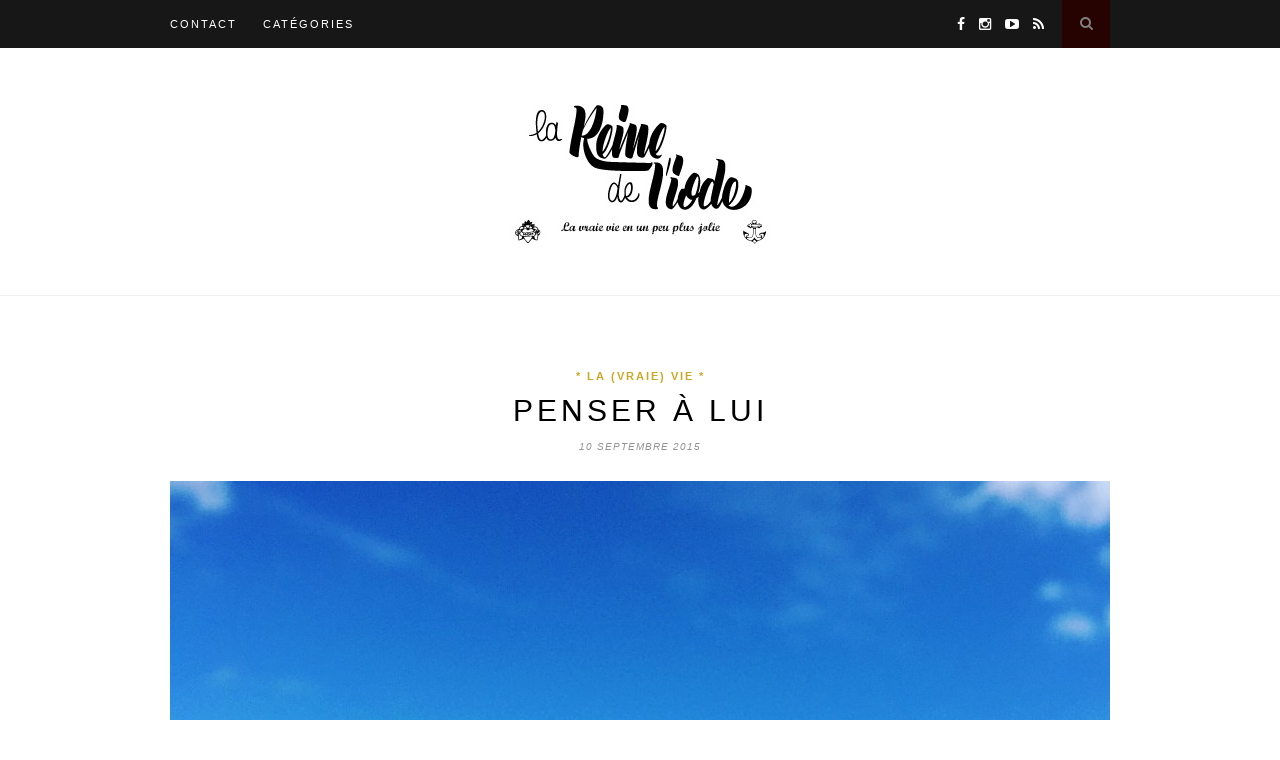

--- FILE ---
content_type: text/html; charset=UTF-8
request_url: https://lareinedeliode.com/penser-a-lui/?replytocom=423911
body_size: 11023
content:
<!DOCTYPE html>
<html lang="fr-FR" prefix="og: http://ogp.me/ns#">
<head>

	<meta charset="UTF-8">
	<meta http-equiv="X-UA-Compatible" content="IE=edge">
	<meta name="viewport" content="width=device-width, initial-scale=1">

	<title>Penser à lui - La Reine de l&#039;iodeLa Reine de l&#039;iode</title>

	<link rel="profile" href="http://gmpg.org/xfn/11" />
	
		<link rel="shortcut icon" href="http://lareinedeliode.com/wp-content/uploads/2014/04/favicon-LRI.ico" />
	
	<link rel="alternate" type="application/rss+xml" title="La Reine de l&#039;iode RSS Feed" href="https://lareinedeliode.com/feed/" />
	<link rel="alternate" type="application/atom+xml" title="La Reine de l&#039;iode Atom Feed" href="https://lareinedeliode.com/feed/atom/" />
	<link rel="pingback" href="https://lareinedeliode.com/xmlrpc.php" />

	
<!-- This site is optimized with the Yoast SEO plugin v2.3.1 - https://yoast.com/wordpress/plugins/seo/ -->
<meta name="robots" content="noindex,follow"/>
<meta name="description" content="Penser à lui, ne pas oublier et en parler..."/>
<link rel="canonical" href="https://lareinedeliode.com/penser-a-lui/" />
<meta property="og:locale" content="fr_FR" />
<meta property="og:type" content="article" />
<meta property="og:title" content="Penser à lui - La Reine de l&#039;iode" />
<meta property="og:description" content="Penser à lui, ne pas oublier et en parler..." />
<meta property="og:url" content="https://lareinedeliode.com/penser-a-lui/" />
<meta property="og:site_name" content="La Reine de l&#039;iode" />
<meta property="article:tag" content="bébé" />
<meta property="article:tag" content="date" />
<meta property="article:tag" content="enceinte" />
<meta property="article:tag" content="fausse couche" />
<meta property="article:tag" content="mort-né" />
<meta property="article:section" content="* La (vraie) vie *" />
<meta property="article:published_time" content="2015-09-10T02:15:40+00:00" />
<meta property="article:modified_time" content="2015-09-10T02:22:30+00:00" />
<meta property="og:updated_time" content="2015-09-10T02:22:30+00:00" />
<meta property="og:image" content="http://lareinedeliode.com/wp-content/uploads/2015/09/IMG_5663.jpg" />
<meta name="twitter:card" content="summary"/>
<meta name="twitter:description" content="Penser à lui, ne pas oublier et en parler..."/>
<meta name="twitter:title" content="Penser à lui - La Reine de l&#039;iode"/>
<meta name="twitter:domain" content="La Reine de l&#039;iode"/>
<meta name="twitter:image:src" content="http://lareinedeliode.com/wp-content/uploads/2015/09/IMG_5663.jpg"/>
<!-- / Yoast SEO plugin. -->

<link rel="alternate" type="application/rss+xml" title="La Reine de l&#039;iode &raquo; Flux" href="https://lareinedeliode.com/feed/" />
<link rel="alternate" type="application/rss+xml" title="La Reine de l&#039;iode &raquo; Flux des commentaires" href="https://lareinedeliode.com/comments/feed/" />
<link rel="alternate" type="application/rss+xml" title="La Reine de l&#039;iode &raquo; Penser à lui Flux des commentaires" href="https://lareinedeliode.com/penser-a-lui/feed/" />
<link rel='stylesheet' id='contact-form-7-css'  href='https://lareinedeliode.com/wp-content/plugins/contact-form-7/includes/css/styles.css?ver=4.2.1' type='text/css' media='all' />
<link rel='stylesheet' id='sp_style-css'  href='https://lareinedeliode.com/wp-content/themes/hemlock/style.css?ver=4.1.42' type='text/css' media='all' />
<link rel='stylesheet' id='sp_responsive-css'  href='https://lareinedeliode.com/wp-content/themes/hemlock/css/responsive.css?ver=4.1.42' type='text/css' media='all' />
<link rel='stylesheet' id='bxslider-css-css'  href='https://lareinedeliode.com/wp-content/themes/hemlock/css/jquery.bxslider.css?ver=4.1.42' type='text/css' media='all' />
<link rel='stylesheet' id='slicknav-css-css'  href='https://lareinedeliode.com/wp-content/themes/hemlock/css/slicknav.css?ver=4.1.42' type='text/css' media='all' />
<link rel='stylesheet' id='owl-css-css'  href='https://lareinedeliode.com/wp-content/themes/hemlock/css/owl.carousel.css?ver=4.1.42' type='text/css' media='all' />
<link rel='stylesheet' id='owl-theme-css-css'  href='https://lareinedeliode.com/wp-content/themes/hemlock/css/owl.theme.css?ver=4.1.42' type='text/css' media='all' />
<link rel='stylesheet' id='font-awesome-css'  href='//maxcdn.bootstrapcdn.com/font-awesome/4.2.0/css/font-awesome.min.css?ver=4.1.42' type='text/css' media='all' />
<link rel='stylesheet' id='default_headings_font-css'  href='http://fonts.googleapis.com/css?family=Open+Sans%3A300italic%2C400italic%2C700italic%2C400%2C700%2C300&#038;subset=latin%2Ccyrillic-ext&#038;ver=4.1.42' type='text/css' media='all' />
<link rel='stylesheet' id='default_body_font-css'  href='http://fonts.googleapis.com/css?family=Crimson+Text%3A400%2C700%2C400italic%2C700italic&#038;ver=4.1.42' type='text/css' media='all' />
<script type='text/javascript' src='https://lareinedeliode.com/wp-includes/js/jquery/jquery.js?ver=1.11.1'></script>
<script type='text/javascript' src='https://lareinedeliode.com/wp-includes/js/jquery/jquery-migrate.min.js?ver=1.2.1'></script>
<script type='text/javascript' src='//platform-api.sharethis.com/js/sharethis.js#product=ga&#038;property=5c0599ad0624ce0011ee8a76'></script>
<link rel="EditURI" type="application/rsd+xml" title="RSD" href="https://lareinedeliode.com/xmlrpc.php?rsd" />
<link rel="wlwmanifest" type="application/wlwmanifest+xml" href="https://lareinedeliode.com/wp-includes/wlwmanifest.xml" /> 
<meta name="generator" content="WordPress 4.1.42" />
<link rel='shortlink' href='https://lareinedeliode.com/?p=12580' />
<meta name='robots' content='noindex,follow' />
<link rel="shortcut icon" href="http://lareinedeliode.com/wp-content/uploads/2014/04/favicon-LRI.ico" type="image/x-icon" /><!-- Favi --><link rel="apple-touch-icon" sizes="57x57" href="/wp-content/uploads/fbrfg/apple-touch-icon-57x57.png">
<link rel="apple-touch-icon" sizes="60x60" href="/wp-content/uploads/fbrfg/apple-touch-icon-60x60.png">
<link rel="apple-touch-icon" sizes="72x72" href="/wp-content/uploads/fbrfg/apple-touch-icon-72x72.png">
<link rel="apple-touch-icon" sizes="76x76" href="/wp-content/uploads/fbrfg/apple-touch-icon-76x76.png">
<link rel="apple-touch-icon" sizes="114x114" href="/wp-content/uploads/fbrfg/apple-touch-icon-114x114.png">
<link rel="apple-touch-icon" sizes="120x120" href="/wp-content/uploads/fbrfg/apple-touch-icon-120x120.png">
<link rel="apple-touch-icon" sizes="144x144" href="/wp-content/uploads/fbrfg/apple-touch-icon-144x144.png">
<link rel="apple-touch-icon" sizes="152x152" href="/wp-content/uploads/fbrfg/apple-touch-icon-152x152.png">
<link rel="apple-touch-icon" sizes="180x180" href="/wp-content/uploads/fbrfg/apple-touch-icon-180x180.png">
<link rel="icon" type="image/png" href="/wp-content/uploads/fbrfg/favicon-32x32.png" sizes="32x32">
<link rel="icon" type="image/png" href="/wp-content/uploads/fbrfg/android-chrome-192x192.png" sizes="192x192">
<link rel="icon" type="image/png" href="/wp-content/uploads/fbrfg/favicon-96x96.png" sizes="96x96">
<link rel="icon" type="image/png" href="/wp-content/uploads/fbrfg/favicon-16x16.png" sizes="16x16">
<link rel="manifest" href="/wp-content/uploads/fbrfg/manifest.json">
<link rel="mask-icon" href="/wp-content/uploads/fbrfg/safari-pinned-tab.svg" color="#5bbad5">
<link rel="shortcut icon" href="/wp-content/uploads/fbrfg/favicon.ico">
<meta name="msapplication-TileColor" content="#da532c">
<meta name="msapplication-TileImage" content="/wp-content/uploads/fbrfg/mstile-144x144.png">
<meta name="msapplication-config" content="/wp-content/uploads/fbrfg/browserconfig.xml">
<meta name="theme-color" content="#ffffff">    <style type="text/css">
	
		#logo { padding:40px 0; }
		
		#navigation, .slicknav_menu { background:; }
		.menu li a, .slicknav_nav a { color:#ffffff; }
		.menu li a:hover {  color:#e6c55d; }
		.slicknav_nav a:hover { color:#e6c55d; background:none; }
		
		.menu .sub-menu, .menu .children { background: ; }
		ul.menu ul a, .menu ul ul a { border-top: 1px solid ; color:; }
		ul.menu ul a:hover, .menu ul ul a:hover { color: ; background:#e6c55d; }
		
		#top-social a i { color:#ffffff; }
		#top-social a:hover i { color:#e6c55d }
		
		#top-search a { background:#260300 }
		#top-search a { color:#7f7f7f }
		#top-search a:hover { background:; }
		#top-search a:hover { color:; }
		
		.widget-title { background:; color:#666666; }
		#sidebar .widget-title { background:; color:#ddb475; }
		
		#footer-social  { background:#999999; }
		
		#footer-logo { background:; }
		#footer-logo p { color:#777777; }
		
		#footer-copyright { background:; }
		#footer-copyright p { color:; }
		
		a, #footer-logo p i { color:; }
		.post-entry blockquote p { border-left:3px solid ; }
		
		.post-header h1 a, .post-header h2 a, .post-header h1 { color: }
		
		.share-box { background:; border-color:#cecece; }
		.share-box i { color:; }
		.share-box:hover { background:; border-color:; }
		.share-box:hover > i { color:; }
		
				
				
    </style>
    	
</head>

<body class="single single-post postid-12580 single-format-standard">
	
	<nav id="navigation">
	
		<div class="container">
			
			<div id="navigation-wrapper">
			<ul id="menu-mon-menu" class="menu"><li id="menu-item-14275" class="menu-item menu-item-type-post_type menu-item-object-page menu-item-14275"><a href="https://lareinedeliode.com/contact/">Contact</a></li>
<li id="menu-item-14274" class="menu-item menu-item-type-post_type menu-item-object-page menu-item-has-children menu-item-14274"><a href="https://lareinedeliode.com/categories/">Catégories</a>
<ul class="sub-menu">
	<li id="menu-item-14276" class="menu-item menu-item-type-taxonomy menu-item-object-category current-post-ancestor current-menu-parent current-post-parent menu-item-14276"><a href="https://lareinedeliode.com/category/la-vraie-vie/">* La (vraie) vie *</a></li>
	<li id="menu-item-14283" class="menu-item menu-item-type-taxonomy menu-item-object-category menu-item-14283"><a href="https://lareinedeliode.com/category/deco/">Déco</a></li>
	<li id="menu-item-14281" class="menu-item menu-item-type-taxonomy menu-item-object-category menu-item-14281"><a href="https://lareinedeliode.com/category/diy/">DIY</a></li>
	<li id="menu-item-21323" class="menu-item menu-item-type-taxonomy menu-item-object-category menu-item-21323"><a href="https://lareinedeliode.com/category/la-maison/">La maison</a></li>
	<li id="menu-item-14643" class="menu-item menu-item-type-taxonomy menu-item-object-category menu-item-14643"><a href="https://lareinedeliode.com/category/voyages/">Voyages / Break</a></li>
	<li id="menu-item-14280" class="menu-item menu-item-type-taxonomy menu-item-object-category menu-item-14280"><a href="https://lareinedeliode.com/category/food-cook/">Food &#038; Cook</a></li>
	<li id="menu-item-14278" class="menu-item menu-item-type-taxonomy menu-item-object-category menu-item-14278"><a href="https://lareinedeliode.com/category/mode-shopping/">Mode/Shopping</a></li>
	<li id="menu-item-14284" class="menu-item menu-item-type-taxonomy menu-item-object-category menu-item-14284"><a href="https://lareinedeliode.com/category/beaute/">Beauté</a></li>
	<li id="menu-item-14277" class="menu-item menu-item-type-taxonomy menu-item-object-category menu-item-14277"><a href="https://lareinedeliode.com/category/semaine-en-bref-et-en-images/">Semaine en bref et en images</a></li>
</ul>
</li>
</ul>			</div>
				
			<div class="menu-mobile"></div>
			
						<div id="top-search">
					<a href="#"><i class="fa fa-search"></i></a>
			</div>
			<div class="show-search">
				<form role="search" method="get" id="searchform" action="https://lareinedeliode.com/">
    <div>
		<input type="text" placeholder="Search and hit enter..." name="s" id="s" />
	 </div>
</form>			</div>
						
						<div id="top-social">
				
				<a href="http://facebook.com/La-Reine-de-lIode/151983871569279" target="_blank"><i class="fa fa-facebook"></i></a>								<a href="http://instagram.com/lareinedeliode" target="_blank"><i class="fa fa-instagram"></i></a>																				<a href="http://youtube.com/https://www.youtube.com/channel/UC28___CSybFJ8YGY1CJMqEw/videos" target="_blank"><i class="fa fa-youtube-play"></i></a>				<a href="http://feeds.feedburner.com/LaReineDeLiode" target="_blank"><i class="fa fa-rss"></i></a>				
			</div>
						
		</div>
		
	</nav>
	
	<header id="header">
		
		<div class="container">
			
			<div id="logo">
				
									
											<h2><a href="https://lareinedeliode.com"><img src="http://lareinedeliode.com/wp-content/uploads/2015/04/image.jpg" alt="La Reine de l&#039;iode" /></a></h2>
										
								
			</div>
			
		</div>
	
	</header>	
	<div class="container ">
	
	<div id="main">
	
								
		<article id="post-12580" class="post-12580 post type-post status-publish format-standard has-post-thumbnail hentry category-la-vraie-vie tag-bebe tag-date tag-enceinte tag-fausse-couche tag-mort-ne">
		
	<div class="post-header">
		
					<span class="cat"><a href="https://lareinedeliode.com/category/la-vraie-vie/" title="View all posts in * La (vraie) vie *" >* La (vraie) vie *</a></span>
				
					<h1>Penser à lui</h1>
				
					<span class="date">10 septembre 2015</span>
				
	</div>
	
			
						<div class="post-image">
			<a href="https://lareinedeliode.com/penser-a-lui/"><img width="940" height="723" src="http://lareinedeliode.com/wp-content/uploads/2015/09/IMG_5663-940x723.jpg" class="attachment-full-thumb wp-post-image" alt="IMG_5663" /></a>
		</div>
						
		
	<div class="post-entry">
	
		<p>Y penser depuis des semaines. La date &laquo;&nbsp;anniversaire&nbsp;&raquo; se rapprochant à grand pas.<br />
Ne pas en parler. A personne. Même pas à mari, ni à ma mère, ni à mes amies proches.<br />
Et se dire que non, je ne ferais pas de billet comme chaque année.<br />
Même si ça me fait mal de me dire que je suis la seule à penser à lui en ce moment, du moment que moi, sa mère, je pense encore à lui, c&rsquo;est bien là le principal.<br />
Et puis dans mon état, je pensais surement que d&rsquo;en parler était malvenu ou que ça allait me porter la poisse.</p>
<p>Hier, après une jolie journée ensoleillée avec mes minis, j&rsquo;ai décidé de me coucher tôt, pour ne pas trop repenser à cette nuit si fraiche du 9 au 10 septembre 2009, quand la future jeune mère insouciante que j&rsquo;étais est morte en même temps que mon premier enfant.<br />
J&rsquo;ai rapidement sombré dans un sommeil peu profond et à 1 heure je me suis brusquement réveillée. Cette même heure où devant un écran figé et écrasant de silence, il y a 6 ans tout a basculé.</p>
<p>J&rsquo;ai alors décidé de prendre mon clavier.<br />
Ça ne changera rien. Ça ne le ramènera pas. Ma journée ne sera pas différente.<br />
Mais j&rsquo;aurais penser à lui, vous aussi et j&rsquo;aurais ainsi laisser une nouvelle petite trace de son existence.</p>
<p>La vie continue mais c&rsquo;est important de ne pas oublier et d&rsquo;en parler.</p>
				
				
	</div>
	
		<div class="post-share">
		
		<a target="_blank" href="https://www.facebook.com/sharer/sharer.php?u=https://lareinedeliode.com/penser-a-lui/"><span class="share-box"><i class="fa fa-facebook"></i></span></a>
		<a target="_blank" href="https://twitter.com/home?status=Check%20out%20this%20article:%20Penser à lui%20-%20https://lareinedeliode.com/penser-a-lui/"><span class="share-box"><i class="fa fa-twitter"></i></span></a>
				<a target="_blank" href="https://pinterest.com/pin/create/button/?url=https://lareinedeliode.com/penser-a-lui/&media=http://lareinedeliode.com/wp-content/uploads/2015/09/IMG_5663.jpg&description=Penser à lui"><span class="share-box"><i class="fa fa-pinterest"></i></span></a>
		<a target="_blank" href="https://plus.google.com/share?url=https://lareinedeliode.com/penser-a-lui/"><span class="share-box"><i class="fa fa-google-plus"></i></span></a>
		<a href="https://lareinedeliode.com/penser-a-lui/#comments" title="Commentaire sur Penser à lui"><span class="share-box"><i class="fa fa-comment-o"></i></span></a>		
	</div>
		
		
						<div class="post-related"><div class="post-box"><h4 class="post-box-title">You Might Also Like</h4></div>
						<div class="item-related">
					
										<a href="https://lareinedeliode.com/exhibition-de-creches/"><img width="150" height="112" src="http://lareinedeliode.com/wp-content/uploads/2012/12/crèche-Sophie-V.jpg" class="attachment-thumb wp-post-image" alt="crèche Sophie V" /></a>
										
					<h3><a href="https://lareinedeliode.com/exhibition-de-creches/">Exhibition de crèches&#8230;</a></h3>
					<span class="date">23 décembre 2012</span>
					
				</div>
						<div class="item-related">
					
										
					<h3><a href="https://lareinedeliode.com/commentaires-sur-brocante-frustration/">Brocante &#038; frustration!</a></h3>
					<span class="date">8 novembre 2008</span>
					
				</div>
						<div class="item-related">
					
										
					<h3><a href="https://lareinedeliode.com/commentaires-sur-cest-le-week-end/">C&rsquo;est le week-end!</a></h3>
					<span class="date">27 avril 2012</span>
					
				</div>
		</div>			
	<div class="post-comments" id="comments">
	
	<div class="post-box"><h4 class="post-box-title">25 Comments</h4></div><div class='comments'>		<li class="comment even thread-even depth-1" id="comment-423880">
			
			<div class="thecomment">
						
				<div class="author-img">
					<img alt='' src='https://secure.gravatar.com/avatar/1d6cc7d25d234de035cefee09569c88e?s=50&amp;d=blank&amp;r=G' class='avatar avatar-50 photo' height='50' width='50' />				</div>
				
				<div class="comment-text">
					<span class="reply">
						<a class='comment-reply-link' href='/penser-a-lui/?replytocom=423880#respond' onclick='return addComment.moveForm( "comment-423880", "423880", "respond", "12580" )' aria-label='Répondre à Isabelle'>Reply</a>											</span>
					<span class="author">Isabelle</span>
					<span class="date">10 septembre 2015 at 10 h 25 min</span>
										<p>Personne ne pourra jamais nous retirer ces dates de la mémoire.<br />
Bon courage pour cette période difficile. Plein de douces pensées&#8230;</p>
				</div>
						
			</div>
			
			
		</li>

		</li><!-- #comment-## -->
		<li class="comment odd alt thread-odd thread-alt depth-1" id="comment-423892">
			
			<div class="thecomment">
						
				<div class="author-img">
					<img alt='' src='https://secure.gravatar.com/avatar/abc1a897fcda99588f6ec96a88cd77dd?s=50&amp;d=blank&amp;r=G' class='avatar avatar-50 photo' height='50' width='50' />				</div>
				
				<div class="comment-text">
					<span class="reply">
						<a class='comment-reply-link' href='/penser-a-lui/?replytocom=423892#respond' onclick='return addComment.moveForm( "comment-423892", "423892", "respond", "12580" )' aria-label='Répondre à bibiche'>Reply</a>											</span>
					<span class="author"><a href='http://cabicheaunid.blogspot.fr/' rel='external nofollow' class='url'>bibiche</a></span>
					<span class="date">10 septembre 2015 at 11 h 45 min</span>
										<p>Oui, c&rsquo;est douloureux et qui peut comprendre  qu&rsquo;on n&rsquo;oublie jamais. Avant Notre Couiny, il y a eu un petit ange qui n&rsquo;a pas vu le jour, j&rsquo;ai su que &laquo;&nbsp;c&rsquo;était fini&nbsp;&raquo; le jour du 5ème anniversaire de notre grand qui fêtera dans 3 jours ses huit ans&#8230;</p>
				</div>
						
			</div>
			
			
		</li>

		</li><!-- #comment-## -->
		<li class="comment even thread-even depth-1" id="comment-423895">
			
			<div class="thecomment">
						
				<div class="author-img">
					<img alt='' src='https://secure.gravatar.com/avatar/0b1f6e226b3ee2ba8959b16d56045479?s=50&amp;d=blank&amp;r=G' class='avatar avatar-50 photo' height='50' width='50' />				</div>
				
				<div class="comment-text">
					<span class="reply">
						<a class='comment-reply-link' href='/penser-a-lui/?replytocom=423895#respond' onclick='return addComment.moveForm( "comment-423895", "423895", "respond", "12580" )' aria-label='Répondre à Amélie'>Reply</a>											</span>
					<span class="author">Amélie</span>
					<span class="date">10 septembre 2015 at 11 h 54 min</span>
										<p>Ces dates sont gravées dans nos mémoires, intimes&#8230;. même presque pas familiales&#8230; non, il n&rsquo;y a que nous pour penser à nos chers petits.&lt;3</p>
				</div>
						
			</div>
			
			
		</li>

		</li><!-- #comment-## -->
		<li class="comment odd alt thread-odd thread-alt depth-1" id="comment-423901">
			
			<div class="thecomment">
						
				<div class="author-img">
					<img alt='' src='https://secure.gravatar.com/avatar/293e7c7d9b72a70923428f6422385e9c?s=50&amp;d=blank&amp;r=G' class='avatar avatar-50 photo' height='50' width='50' />				</div>
				
				<div class="comment-text">
					<span class="reply">
						<a class='comment-reply-link' href='/penser-a-lui/?replytocom=423901#respond' onclick='return addComment.moveForm( "comment-423901", "423901", "respond", "12580" )' aria-label='Répondre à Happy Ever After'>Reply</a>											</span>
					<span class="author"><a href='http://www.happyeverafter.fr' rel='external nofollow' class='url'>Happy Ever After</a></span>
					<span class="date">10 septembre 2015 at 12 h 36 min</span>
										<p>Jamais je n&rsquo;oublierai la date d&rsquo;accouchement de ma fille mort-née. C&rsquo;est bien plus proche pour moi c&rsquo;était l&rsquo;an passé. Je ne sais pas comment je le vivrai dans 6 ans, mais oublier, jamais.</p>
				</div>
						
			</div>
			
			
		</li>

		</li><!-- #comment-## -->
		<li class="comment even thread-even depth-1" id="comment-423906">
			
			<div class="thecomment">
						
				<div class="author-img">
					<img alt='' src='https://secure.gravatar.com/avatar/ffdccd40d9d32507e4bc67232c2ca3b4?s=50&amp;d=blank&amp;r=G' class='avatar avatar-50 photo' height='50' width='50' />				</div>
				
				<div class="comment-text">
					<span class="reply">
						<a class='comment-reply-link' href='/penser-a-lui/?replytocom=423906#respond' onclick='return addComment.moveForm( "comment-423906", "423906", "respond", "12580" )' aria-label='Répondre à Sophiefromthetrain'>Reply</a>											</span>
					<span class="author">Sophiefromthetrain</span>
					<span class="date">10 septembre 2015 at 12 h 53 min</span>
										<p>&lt;3</p>
				</div>
						
			</div>
			
			
		</li>

		</li><!-- #comment-## -->
		<li class="comment odd alt thread-odd thread-alt depth-1" id="comment-423911">
			
			<div class="thecomment">
						
				<div class="author-img">
					<img alt='' src='https://secure.gravatar.com/avatar/85fec2ee49985f0a84b7e34f81e58340?s=50&amp;d=blank&amp;r=G' class='avatar avatar-50 photo' height='50' width='50' />				</div>
				
				<div class="comment-text">
					<span class="reply">
						<a class='comment-reply-link' href='/penser-a-lui/?replytocom=423911#respond' onclick='return addComment.moveForm( "comment-423911", "423911", "respond", "12580" )' aria-label='Répondre à Lorelei'>Reply</a>											</span>
					<span class="author"><a href='https://loreleislife.wordpress.com/' rel='external nofollow' class='url'>Lorelei</a></span>
					<span class="date">10 septembre 2015 at 13 h 09 min</span>
										<p>je n&rsquo;ai pas connu un drame comme le tien, mais je pense à toi très fort&#8230;<br />
je t&rsquo;embrasse</p>
				</div>
						
			</div>
			
			
		</li>

		</li><!-- #comment-## -->
		<li class="comment even thread-even depth-1" id="comment-423930">
			
			<div class="thecomment">
						
				<div class="author-img">
					<img alt='' src='https://secure.gravatar.com/avatar/4916be4f19b32b215e711f29428d1352?s=50&amp;d=blank&amp;r=G' class='avatar avatar-50 photo' height='50' width='50' />				</div>
				
				<div class="comment-text">
					<span class="reply">
						<a class='comment-reply-link' href='/penser-a-lui/?replytocom=423930#respond' onclick='return addComment.moveForm( "comment-423930", "423930", "respond", "12580" )' aria-label='Répondre à Meenah'>Reply</a>											</span>
					<span class="author"><a href='http://aloha-meenah.blogspot.fr' rel='external nofollow' class='url'>Meenah</a></span>
					<span class="date">10 septembre 2015 at 15 h 00 min</span>
										<p>♥</p>
				</div>
						
			</div>
			
			
		</li>

		</li><!-- #comment-## -->
		<li class="comment odd alt thread-odd thread-alt depth-1" id="comment-423938">
			
			<div class="thecomment">
						
				<div class="author-img">
					<img alt='' src='https://secure.gravatar.com/avatar/2a32dae71b5ab15e3e00af3aac7dd8cd?s=50&amp;d=blank&amp;r=G' class='avatar avatar-50 photo' height='50' width='50' />				</div>
				
				<div class="comment-text">
					<span class="reply">
						<a class='comment-reply-link' href='/penser-a-lui/?replytocom=423938#respond' onclick='return addComment.moveForm( "comment-423938", "423938", "respond", "12580" )' aria-label='Répondre à Géraldine'>Reply</a>											</span>
					<span class="author">Géraldine</span>
					<span class="date">10 septembre 2015 at 16 h 00 min</span>
										<p>Ils sont au fond de nos coeurs ces petits et en tant que Maman il est impossible et inconcevable de les oublier. Pour nous c&rsquo;était le 24 Décembre à 20h entre la sortie de la Messe et le réveillon familial&#8230;<br />
Les années passant le souvenir se fait moins douloureux&#8230;.mais je dois dire que si dans l&rsquo;entourage quelqu&rsquo;un pouvait avoir un petit geste ce jour là pour nous dire &laquo;&nbsp;j&rsquo;y pense aussi&nbsp;&raquo;, ce serait certainement difficile sur le coup mais aussi d&rsquo;un grand soutien.</p>
				</div>
						
			</div>
			
			
		</li>

		</li><!-- #comment-## -->
		<li class="comment even thread-even depth-1" id="comment-423944">
			
			<div class="thecomment">
						
				<div class="author-img">
					<img alt='' src='https://secure.gravatar.com/avatar/a2ce58666edb7d68ef2f2602f61b1883?s=50&amp;d=blank&amp;r=G' class='avatar avatar-50 photo' height='50' width='50' />				</div>
				
				<div class="comment-text">
					<span class="reply">
						<a class='comment-reply-link' href='/penser-a-lui/?replytocom=423944#respond' onclick='return addComment.moveForm( "comment-423944", "423944", "respond", "12580" )' aria-label='Répondre à Ploum'>Reply</a>											</span>
					<span class="author">Ploum</span>
					<span class="date">10 septembre 2015 at 16 h 34 min</span>
										<p>On oublie jamais&#8230;&#8230;&#8230;. Nous il y a 39 ans et nous y pensons toujours ! Bon courage.</p>
				</div>
						
			</div>
			
			
		</li>

		</li><!-- #comment-## -->
		<li class="comment odd alt thread-odd thread-alt depth-1" id="comment-423945">
			
			<div class="thecomment">
						
				<div class="author-img">
					<img alt='' src='https://secure.gravatar.com/avatar/2f81936036936502b372704b01332e07?s=50&amp;d=blank&amp;r=G' class='avatar avatar-50 photo' height='50' width='50' />				</div>
				
				<div class="comment-text">
					<span class="reply">
						<a class='comment-reply-link' href='/penser-a-lui/?replytocom=423945#respond' onclick='return addComment.moveForm( "comment-423945", "423945", "respond", "12580" )' aria-label='Répondre à Dju Nails'>Reply</a>											</span>
					<span class="author"><a href='http://www.dju-nails.fr' rel='external nofollow' class='url'>Dju Nails</a></span>
					<span class="date">10 septembre 2015 at 16 h 42 min</span>
										<p>&lt;3</p>
				</div>
						
			</div>
			
			
		</li>

		</li><!-- #comment-## -->
		<li class="comment even thread-even depth-1" id="comment-423949">
			
			<div class="thecomment">
						
				<div class="author-img">
					<img alt='' src='https://secure.gravatar.com/avatar/33a3361df4dd532090c9fcc4260cc4c1?s=50&amp;d=blank&amp;r=G' class='avatar avatar-50 photo' height='50' width='50' />				</div>
				
				<div class="comment-text">
					<span class="reply">
						<a class='comment-reply-link' href='/penser-a-lui/?replytocom=423949#respond' onclick='return addComment.moveForm( "comment-423949", "423949", "respond", "12580" )' aria-label='Répondre à Banoffee'>Reply</a>											</span>
					<span class="author"><a href='http://lebanoffeepie.wordpress.com' rel='external nofollow' class='url'>Banoffee</a></span>
					<span class="date">10 septembre 2015 at 17 h 40 min</span>
										<p>Bien sûr qu&rsquo;il faut en parler ! Jolies pensées pour ce petit ange et de doux baisers pour toi.</p>
				</div>
						
			</div>
			
			
		</li>

		</li><!-- #comment-## -->
		<li class="comment odd alt thread-odd thread-alt depth-1" id="comment-423954">
			
			<div class="thecomment">
						
				<div class="author-img">
					<img alt='' src='https://secure.gravatar.com/avatar/e922799b98cbc8f941dc777fc0a6336f?s=50&amp;d=blank&amp;r=G' class='avatar avatar-50 photo' height='50' width='50' />				</div>
				
				<div class="comment-text">
					<span class="reply">
						<a class='comment-reply-link' href='/penser-a-lui/?replytocom=423954#respond' onclick='return addComment.moveForm( "comment-423954", "423954", "respond", "12580" )' aria-label='Répondre à Lnounett'>Reply</a>											</span>
					<span class="author">Lnounett</span>
					<span class="date">10 septembre 2015 at 18 h 17 min</span>
										<p>&lt;3    J&#039;ai connu ça aussi 2 fois avant Albin, je pense bien à toi<br />
bisous</p>
				</div>
						
			</div>
			
			
		</li>

		</li><!-- #comment-## -->
		<li class="comment even thread-even depth-1" id="comment-423960">
			
			<div class="thecomment">
						
				<div class="author-img">
					<img alt='' src='https://secure.gravatar.com/avatar/ca2f66d7e8dfb8c75e094729519d03c4?s=50&amp;d=blank&amp;r=G' class='avatar avatar-50 photo' height='50' width='50' />				</div>
				
				<div class="comment-text">
					<span class="reply">
						<a class='comment-reply-link' href='/penser-a-lui/?replytocom=423960#respond' onclick='return addComment.moveForm( "comment-423960", "423960", "respond", "12580" )' aria-label='Répondre à Marine'>Reply</a>											</span>
					<span class="author"><a href='http://lechatdanslesnuages.ek.la/' rel='external nofollow' class='url'>Marine</a></span>
					<span class="date">10 septembre 2015 at 18 h 52 min</span>
										<p>Ce que tu écris me touche beaucoup. Je ne suis ni future maman, ni maman (pas encore), mais ma maman a perdu des jumeaux lorsque j&rsquo;avais 4/5 ans, ma soeur 2. Je ne me souviens plus de la date, elle ne me l&rsquo;a pas dit, mais c&rsquo;est pas plus mal. Mais cela n&rsquo;empêche que j&rsquo;y pense, et je sais qu&rsquo;elle aussi. L&rsquo;autre jour, je lui ai dit que je savais que ça n&rsquo;était pas sa faute. Elle m&rsquo;a répondu qu&rsquo;elle le savait, ça nous a fait du bien.<br />
On en parle pas souvent, mais j&rsquo;y pense, je sais qu&rsquo;elle nous aurait élevés seule, tous les 4.<br />
Quand on y pense, ça vient comme ça, et puis ça passe.<br />
On se dit que si ils sont partis, c&rsquo;est qu&rsquo;ils n&rsquo;étaient pas viables, que c&rsquo;est comme ça.<br />
Oui, c&rsquo;est dur, mais on arrive à surmonter.<br />
Bon courage, prend bien soin de toi et de tes minis !!<br />
Bises</p>
				</div>
						
			</div>
			
			
		</li>

		</li><!-- #comment-## -->
		<li class="comment odd alt thread-odd thread-alt depth-1" id="comment-423992">
			
			<div class="thecomment">
						
				<div class="author-img">
					<img alt='' src='https://secure.gravatar.com/avatar/92ac344ace080052a58445b165e29aa7?s=50&amp;d=blank&amp;r=G' class='avatar avatar-50 photo' height='50' width='50' />				</div>
				
				<div class="comment-text">
					<span class="reply">
						<a class='comment-reply-link' href='/penser-a-lui/?replytocom=423992#respond' onclick='return addComment.moveForm( "comment-423992", "423992", "respond", "12580" )' aria-label='Répondre à Cécile Paris Pages Blog'>Reply</a>											</span>
					<span class="author"><a href='http://parispagesblog.com' rel='external nofollow' class='url'>Cécile Paris Pages Blog</a></span>
					<span class="date">10 septembre 2015 at 20 h 31 min</span>
										<p>je t&rsquo;embrasse bien fort &lt;3</p>
				</div>
						
			</div>
			
			
		</li>

		</li><!-- #comment-## -->
		<li class="comment even thread-even depth-1" id="comment-423995">
			
			<div class="thecomment">
						
				<div class="author-img">
					<img alt='' src='https://secure.gravatar.com/avatar/087c1aae3688023d69aa9a32f07c1d92?s=50&amp;d=blank&amp;r=G' class='avatar avatar-50 photo' height='50' width='50' />				</div>
				
				<div class="comment-text">
					<span class="reply">
						<a class='comment-reply-link' href='/penser-a-lui/?replytocom=423995#respond' onclick='return addComment.moveForm( "comment-423995", "423995", "respond", "12580" )' aria-label='Répondre à Un atelier au fond des bois'>Reply</a>											</span>
					<span class="author"><a href='http://atelier-riviole.blogspot.fr/' rel='external nofollow' class='url'>Un atelier au fond des bois</a></span>
					<span class="date">10 septembre 2015 at 20 h 41 min</span>
										<p>une date qui reste impotante pour toi, tu as raison d&rsquo;en parler!<br />
de jolies pensées pour t&rsquo;accompagner.</p>
				</div>
						
			</div>
			
			
		</li>

		</li><!-- #comment-## -->
		<li class="comment odd alt thread-odd thread-alt depth-1" id="comment-424002">
			
			<div class="thecomment">
						
				<div class="author-img">
					<img alt='' src='https://secure.gravatar.com/avatar/f8f1352132f3f64a7fb5971ba8e4cd82?s=50&amp;d=blank&amp;r=G' class='avatar avatar-50 photo' height='50' width='50' />				</div>
				
				<div class="comment-text">
					<span class="reply">
						<a class='comment-reply-link' href='/penser-a-lui/?replytocom=424002#respond' onclick='return addComment.moveForm( "comment-424002", "424002", "respond", "12580" )' aria-label='Répondre à Camille'>Reply</a>											</span>
					<span class="author"><a href='http://funinbulle.blogspot.com' rel='external nofollow' class='url'>Camille</a></span>
					<span class="date">10 septembre 2015 at 20 h 55 min</span>
										<p>Ton billet est très touchant, émouvant..<br />
Je pense que tu as raisons c&rsquo;est important d&rsquo;y penser, nous y pensons avec toi un petit peu aussi.<br />
Je suis de tout coeur avec toi. ❤</p>
				</div>
						
			</div>
			
			
		</li>

		</li><!-- #comment-## -->
		<li class="comment even thread-even depth-1" id="comment-424033">
			
			<div class="thecomment">
						
				<div class="author-img">
					<img alt='' src='https://secure.gravatar.com/avatar/3f72977cac40ec40fa86becdac327f9e?s=50&amp;d=blank&amp;r=G' class='avatar avatar-50 photo' height='50' width='50' />				</div>
				
				<div class="comment-text">
					<span class="reply">
						<a class='comment-reply-link' href='/penser-a-lui/?replytocom=424033#respond' onclick='return addComment.moveForm( "comment-424033", "424033", "respond", "12580" )' aria-label='Répondre à ciboulette'>Reply</a>											</span>
					<span class="author">ciboulette</span>
					<span class="date">10 septembre 2015 at 22 h 39 min</span>
										<p>Il est la. Tu as 4 enfants. Ne pleure pas. Tu n&rsquo;es pas à plaindre, croyez-moi, chère petite Astrid, pense aux mamans qui ont &laquo;&nbsp;fait partir&nbsp;&raquo; leurs petits sans comprendre ce qu&rsquo;elles faisaient&#8230;. croyez-moi : tu ne portes pas cette faute, en plus du chagrin. Absolution papale ou non : la faute demeure toujours. Je t&rsquo;embrasse bien fort.</p>
				</div>
						
			</div>
			
			
		</li>

		</li><!-- #comment-## -->
		<li class="comment odd alt thread-odd thread-alt depth-1" id="comment-424035">
			
			<div class="thecomment">
						
				<div class="author-img">
					<img alt='' src='https://secure.gravatar.com/avatar/3f72977cac40ec40fa86becdac327f9e?s=50&amp;d=blank&amp;r=G' class='avatar avatar-50 photo' height='50' width='50' />				</div>
				
				<div class="comment-text">
					<span class="reply">
						<a class='comment-reply-link' href='/penser-a-lui/?replytocom=424035#respond' onclick='return addComment.moveForm( "comment-424035", "424035", "respond", "12580" )' aria-label='Répondre à ciboulette'>Reply</a>											</span>
					<span class="author">ciboulette</span>
					<span class="date">10 septembre 2015 at 22 h 42 min</span>
										<p>Troublée, je suis, je te tutoie et te vouvoie à la fois :purée de tablette <img src="https://lareinedeliode.com/wp-includes/images/smilies/icon_smile.gif" alt=":-)" class="wp-smiley" /> !</p>
				</div>
						
			</div>
			
			
		</li>

		</li><!-- #comment-## -->
		<li class="comment even thread-even depth-1" id="comment-424188">
			
			<div class="thecomment">
						
				<div class="author-img">
					<img alt='' src='https://secure.gravatar.com/avatar/29ff30181959d02af567bf97b774da34?s=50&amp;d=blank&amp;r=G' class='avatar avatar-50 photo' height='50' width='50' />				</div>
				
				<div class="comment-text">
					<span class="reply">
						<a class='comment-reply-link' href='/penser-a-lui/?replytocom=424188#respond' onclick='return addComment.moveForm( "comment-424188", "424188", "respond", "12580" )' aria-label='Répondre à tante lili'>Reply</a>											</span>
					<span class="author"><a href='http://latelierdetantelili.blogspot.fr/' rel='external nofollow' class='url'>tante lili</a></span>
					<span class="date">11 septembre 2015 at 9 h 49 min</span>
										<p>Important ? Non, je dirais plutôt essentiel d&rsquo;en parler, essentiel de ne pas oublier pour ne pas oublier que cet enfant continue de vivre qq part dans nos coeurs, nos pensées, notre chaire et qu&rsquo;il a un impact sur la vie que l&rsquo;on mène aujourd&rsquo;hui, qu&rsquo;il soit infime ou immense. Je suis également une mamange, et l&rsquo;anniversaire de Joséphine est dimanche ! Je suis toujours surprise de voir a quel point le corps se souvient pour nous. Notre histoire est bien différente de la votre, notre fille était malade et nous le savions, nous savions que ça risquait d&rsquo;arriver, ses chances de naitre en vie étaient infimes. C&rsquo;est ce qui rend infiniment douloureux le fait que mon entourage oublie régulièrement son anniversaire, d&rsquo;autant que nous n&rsquo;avons pas d&rsquo;autres enfant. Douce journée à toi Mme de l&rsquo;iode !!</p>
				</div>
						
			</div>
			
			
		</li>

		</li><!-- #comment-## -->
		<li class="comment odd alt thread-odd thread-alt depth-1" id="comment-424329">
			
			<div class="thecomment">
						
				<div class="author-img">
					<img alt='' src='https://secure.gravatar.com/avatar/087b60f9f2e2c757dde841fe22f28e18?s=50&amp;d=blank&amp;r=G' class='avatar avatar-50 photo' height='50' width='50' />				</div>
				
				<div class="comment-text">
					<span class="reply">
						<a class='comment-reply-link' href='/penser-a-lui/?replytocom=424329#respond' onclick='return addComment.moveForm( "comment-424329", "424329", "respond", "12580" )' aria-label='Répondre à Une ribambelle'>Reply</a>											</span>
					<span class="author"><a href='http://uneribambelle.over-blog.org' rel='external nofollow' class='url'>Une ribambelle</a></span>
					<span class="date">11 septembre 2015 at 20 h 21 min</span>
										<p>Je trouve que ce que tu as écrit est très émouvant (enfin, ça m&rsquo;émeut). Contrairement à ce que dit Ciboulette, que l&rsquo;on ait un ou huit enfants n&rsquo;enlève rien à la douleur et les autres enfants ne consolent pas. Je trouve tout à fait légitime de vouloir en parler ne serait-ce que parce que ça fait du bien et il n&rsquo;est pas souhaitable de se  taire au seul motif  que ça gêne les autres.<br />
Je prie pour toi et cet enfant.</p>
				</div>
						
			</div>
			
			
		</li>

		</li><!-- #comment-## -->
		<li class="comment even thread-even depth-1" id="comment-424358">
			
			<div class="thecomment">
						
				<div class="author-img">
					<img alt='' src='https://secure.gravatar.com/avatar/3f72977cac40ec40fa86becdac327f9e?s=50&amp;d=blank&amp;r=G' class='avatar avatar-50 photo' height='50' width='50' />				</div>
				
				<div class="comment-text">
					<span class="reply">
						<a class='comment-reply-link' href='/penser-a-lui/?replytocom=424358#respond' onclick='return addComment.moveForm( "comment-424358", "424358", "respond", "12580" )' aria-label='Répondre à ciboulette'>Reply</a>											</span>
					<span class="author">ciboulette</span>
					<span class="date">11 septembre 2015 at 22 h 26 min</span>
										<p>Mais bien sûr qu&rsquo;Astrid a raison de pleurer&#8230;.. mais elle ne pleure pas comme une mère coupable. Son petit est parti alors qu&rsquo;elle aurait donné n&rsquo;importe quoi pour qu&rsquo;il reste.</p>
				</div>
						
			</div>
			
			
		</li>

		</li><!-- #comment-## -->
		<li class="comment odd alt thread-odd thread-alt depth-1" id="comment-424531">
			
			<div class="thecomment">
						
				<div class="author-img">
					<img alt='' src='https://secure.gravatar.com/avatar/0bc56fc4a4399b53d333feba30645488?s=50&amp;d=blank&amp;r=G' class='avatar avatar-50 photo' height='50' width='50' />				</div>
				
				<div class="comment-text">
					<span class="reply">
						<a class='comment-reply-link' href='/penser-a-lui/?replytocom=424531#respond' onclick='return addComment.moveForm( "comment-424531", "424531", "respond", "12580" )' aria-label='Répondre à Camille'>Reply</a>											</span>
					<span class="author"><a href='http://camillegrenadine.wordpress.com' rel='external nofollow' class='url'>Camille</a></span>
					<span class="date">12 septembre 2015 at 11 h 49 min</span>
										<p>Je ne peux qu&rsquo;imaginer à quel point c&rsquo;est dur mais je te souhaite tout le courage du monde pour, un jour, que tu puisse retrouver sérénité et espoir, en le gardant toujours dans ton cœur.</p>
				</div>
						
			</div>
			
			
		</li>

		</li><!-- #comment-## -->
		<li class="comment even thread-even depth-1" id="comment-424571">
			
			<div class="thecomment">
						
				<div class="author-img">
					<img alt='' src='https://secure.gravatar.com/avatar/4d3126ab69c66ca7926bb42832ef9fa2?s=50&amp;d=blank&amp;r=G' class='avatar avatar-50 photo' height='50' width='50' />				</div>
				
				<div class="comment-text">
					<span class="reply">
						<a class='comment-reply-link' href='/penser-a-lui/?replytocom=424571#respond' onclick='return addComment.moveForm( "comment-424571", "424571", "respond", "12580" )' aria-label='Répondre à Emeline'>Reply</a>											</span>
					<span class="author">Emeline</span>
					<span class="date">12 septembre 2015 at 14 h 55 min</span>
										<p>Les larmes aux yeux en lisant ce post, il est vrai que l&rsquo;on n&rsquo;oublie jamais ces dates. Grosse pensée pour vous &lt;3</p>
				</div>
						
			</div>
			
			
		</li>

		</li><!-- #comment-## -->
		<li class="comment odd alt thread-odd thread-alt depth-1" id="comment-424623">
			
			<div class="thecomment">
						
				<div class="author-img">
					<img alt='' src='https://secure.gravatar.com/avatar/80f3216cd174c451cab85c10d023b0a3?s=50&amp;d=blank&amp;r=G' class='avatar avatar-50 photo' height='50' width='50' />				</div>
				
				<div class="comment-text">
					<span class="reply">
						<a class='comment-reply-link' href='/penser-a-lui/?replytocom=424623#respond' onclick='return addComment.moveForm( "comment-424623", "424623", "respond", "12580" )' aria-label='Répondre à Delph Dolce'>Reply</a>											</span>
					<span class="author"><a href='https://www.familledolce.fr' rel='external nofollow' class='url'>Delph Dolce</a></span>
					<span class="date">12 septembre 2015 at 19 h 33 min</span>
										<p>&lt;3</p>
<p>D.</p>
				</div>
						
			</div>
			
			
		</li>

		</li><!-- #comment-## -->
		<li class="comment even thread-even depth-1" id="comment-425614">
			
			<div class="thecomment">
						
				<div class="author-img">
					<img alt='' src='https://secure.gravatar.com/avatar/55c3dc72301294a5476cb0029a277771?s=50&amp;d=blank&amp;r=G' class='avatar avatar-50 photo' height='50' width='50' />				</div>
				
				<div class="comment-text">
					<span class="reply">
						<a class='comment-reply-link' href='/penser-a-lui/?replytocom=425614#respond' onclick='return addComment.moveForm( "comment-425614", "425614", "respond", "12580" )' aria-label='Répondre à Tellou'>Reply</a>											</span>
					<span class="author"><a href='http://tellou.canalblog.com' rel='external nofollow' class='url'>Tellou</a></span>
					<span class="date">17 septembre 2015 at 11 h 37 min</span>
										<p>Je lis ton post aujourdhui&#8230;coincidence..il y a 3 ans je sentais que ma petite ne bougeait plus. Deux jours plus tard, le 19, je l&rsquo;accouchais morte-nee. Ils sont en nous ces petits et ils vivent quand meme a travers nous. C&rsquo;etait ma deuxieme grossesse. Il me faudra 3 grossesses pour tenir enfin dans mes bras ma lumiere cherie.<br />
Sourire (jaune): j&rsquo;aime ton expression &nbsp;&raquo; la mere insouciante que j&rsquo;etais est morte&#8230;&nbsp;&raquo; : j&rsquo;ai hai et je hais toujours tout ce qui se rapporte a &nbsp;&raquo; la grossesse c&rsquo;est le plus beau moment de ma vie je suis totalement epanouie: ah ah ah</p>
				</div>
						
			</div>
			
			
		</li>

		</li><!-- #comment-## -->
</div><div id='comments_pagination'></div>								<div id="respond" class="comment-respond">
				<h3 id="reply-title" class="comment-reply-title">Répondre à <a href="#comment-423911">Lorelei</a> <small><a rel="nofollow" id="cancel-comment-reply-link" href="/penser-a-lui/#respond">Cancel Reply</a></small></h3>
									<form action="https://lareinedeliode.com/wp-comments-post.php" method="post" id="commentform" class="comment-form">
																										<p class="comment-form-author"><label for="author">Nom <span class="required">*</span></label> <input id="author" name="author" type="text" value="" size="30" aria-required='true' /></p>
<p class="comment-form-email"><label for="email">Adresse de contact <span class="required">*</span></label> <input id="email" name="email" type="text" value="" size="30" aria-describedby="email-notes" aria-required='true' /></p>
<p class="comment-form-url"><label for="url">Site web</label> <input id="url" name="url" type="text" value="" size="30" /></p>
												<p class="comment-form-comment"><textarea id="comment" name="comment" cols="45" rows="8" aria-required="true"></textarea></p>												<p class="form-submit">
							<input name="submit" type="submit" id="submit" class="submit" value="Post Comment" />
							<input type='hidden' name='comment_post_ID' value='12580' id='comment_post_ID' />
<input type='hidden' name='comment_parent' id='comment_parent' value='423911' />
						</p>
						<p style="display: none;"><input type="hidden" id="akismet_comment_nonce" name="akismet_comment_nonce" value="9d39077ca9" /></p><p style="display: none;"><input type="hidden" id="ak_js" name="ak_js" value="95"/></p>					</form>
							</div><!-- #respond -->
			

</div> <!-- end comments div -->
	
				<div class="post-pagination">
		
		
		<div class="prev-post">
		<a href="https://lareinedeliode.com/semaine-36-rentree/">
		<div class="arrow">
			<i class="fa fa-angle-left"></i>
		</div>
		<div class="pagi-text">
			<span>Previous Post</span>
			<h5>Semaine #36 [rentrée]</h5>
		</div>
		</a>
	</div>
		
		<div class="next-post">
		<a href="https://lareinedeliode.com/semaine-37-et-un-an-de-plus/">
		<div class="arrow">
			<i class="fa fa-angle-right"></i>
		</div>
		<div class="pagi-text">
			<span>Next Post</span>
			<h5>Semaine #37 [et un an de plus]</h5>
		</div>
		</a>
	</div>
			
</div>			
</article>							
		
	</div>
	
	
	<!-- END CONTAINER -->
	</div>
	
		<div id="widget-area">
	
		<div class="container">
			
			<div class="footer-widget-wrapper">
							</div>
			
			<div class="footer-widget-wrapper">
							</div>
			
			<div class="footer-widget-wrapper last">
							</div>
			
		</div>
		
	</div>
		
		<div id="footer-social">
	
		<div class="container">
		
		<a href="http://facebook.com/La-Reine-de-lIode/151983871569279" target="_blank"><i class="fa fa-facebook"></i> <span>Facebook</span></a>				<a href="http://instagram.com/lareinedeliode" target="_blank"><i class="fa fa-instagram"></i> <span>Instagram</span></a>										<a href="http://youtube.com/https://www.youtube.com/channel/UC28___CSybFJ8YGY1CJMqEw/videos" target="_blank"><i class="fa fa-youtube-play"></i> <span>Youtube</span></a>		<a href="http://feeds.feedburner.com/LaReineDeLiode" target="_blank"><i class="fa fa-rss"></i> <span>RSS</span></a>		
		</div>
		
	</div>
		
		<div id="footer-logo">
		
		<div class="container">
			
						
							<p>Made with <i class="fa fa-heart"></i></p>
						
		</div>
		
	</div>
		
	<footer id="footer-copyright">
		
		<div class="container">
		
							<p>© 2008-2022 La Reine de l'Iode | Tous droits réservés.</p>
						<a href="#" class="to-top">Back to top <i class="fa fa-angle-double-up"></i></a>
			
		</div>
		
	</footer>
	
	<script>
    jQuery(document).ready(function () {
		jQuery.post('https://lareinedeliode.com?ga_action=googleanalytics_get_script', {action: 'googleanalytics_get_script'}, function(response) {
			var s = document.createElement("script");
			s.type = "text/javascript";
			s.innerHTML = response;
			jQuery("head").append(s);
		});
    });
</script><script type='text/javascript' src='https://lareinedeliode.com/wp-content/plugins/akismet/_inc/form.js?ver=3.2'></script>
<script type='text/javascript' src='https://lareinedeliode.com/wp-content/plugins/contact-form-7/includes/js/jquery.form.min.js?ver=3.51.0-2014.06.20'></script>
<script type='text/javascript'>
/* <![CDATA[ */
var _wpcf7 = {"loaderUrl":"https:\/\/lareinedeliode.com\/wp-content\/plugins\/contact-form-7\/images\/ajax-loader.gif","sending":"Envoi en cours ...","cached":"1"};
/* ]]> */
</script>
<script type='text/javascript' src='https://lareinedeliode.com/wp-content/plugins/contact-form-7/includes/js/scripts.js?ver=4.2.1'></script>
<script type='text/javascript' src='https://lareinedeliode.com/wp-content/themes/hemlock/js/jquery.bxslider.min.js?ver=4.1.42'></script>
<script type='text/javascript' src='https://lareinedeliode.com/wp-content/themes/hemlock/js/fitvids.js?ver=4.1.42'></script>
<script type='text/javascript' src='https://lareinedeliode.com/wp-content/themes/hemlock/js/jquery.slicknav.min.js?ver=4.1.42'></script>
<script type='text/javascript' src='https://lareinedeliode.com/wp-content/themes/hemlock/js/owl.carousel.min.js?ver=4.1.42'></script>
<script type='text/javascript' src='https://lareinedeliode.com/wp-content/themes/hemlock/js/retina.min.js?ver=4.1.42'></script>
<script type='text/javascript' src='https://lareinedeliode.com/wp-content/themes/hemlock/js/solopine.js?ver=4.1.42'></script>
<script type='text/javascript' src='https://lareinedeliode.com/wp-includes/js/comment-reply.min.js?ver=4.1.42'></script>
	
</body>

</html>